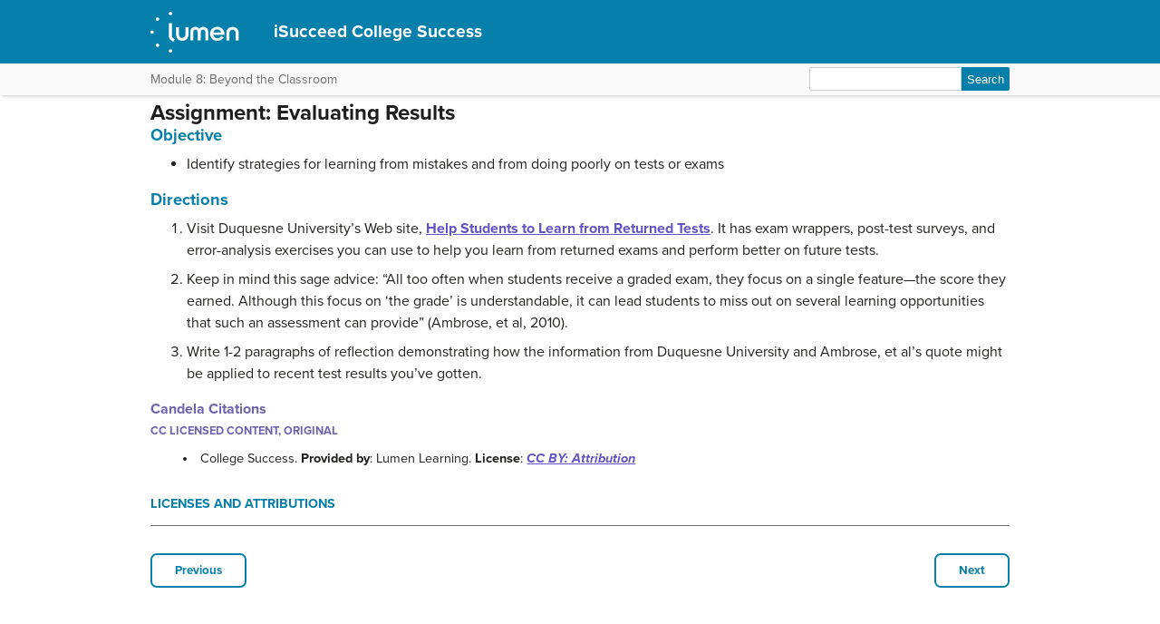

--- FILE ---
content_type: text/css
request_url: https://courses.lumenlearning.com/isucceed-wm-collegesuccess/wp-content/themes/pressbooks-book/dist/styles/structure.css?id=73555eac1f448b204588
body_size: 15188
content:
abbr,address,article,aside,audio,b,blockquote,body,canvas,caption,cite,code,dd,del,details,dfn,div,dl,dt,em,fieldset,figcaption,figure,footer,form,h1,h2,h3,h4,h5,h6,header,hgroup,html,i,iframe,img,ins,kbd,label,legend,li,mark,menu,nav,object,ol,p,pre,q,samp,section,small,span,strong,sub,summary,sup,table,tbody,td,tfoot,th,thead,time,tr,ul,var,video{padding:0;margin:0;font-size:100%;vertical-align:baseline;background:transparent;border:0;outline:0}html{height:100%}body{display:-webkit-box;display:-ms-flexbox;display:flex;-webkit-box-orient:vertical;-webkit-box-direction:normal;-ms-flex-direction:column;flex-direction:column;min-height:100%;margin:0;font-size:1em;line-height:1.8;color:#1f1f1d;text-align:left;background:url("../images/bg.png") repeat 0 0 #f9f9f9}nav,section{display:block}a{color:#870d0d}a:hover{text-decoration:none}dl,ol,p,ul{margin-bottom:15px}ul{list-style:outside none}ol ol,ul ul{margin-left:15px}blockquote{padding:1px 5px 5px 50px;margin-bottom:20px;background:url("../images/blockquote-open.png") no-repeat 10px 10px #f4f4f3}blockquote p{padding:20px 20px 0 10px;margin:15px;font-size:.95em}.wrapper{-webkit-box-flex:1;-ms-flex:1;flex:1;height:auto;margin:0 auto}#wrap{position:relative;z-index:20;width:940px;margin:0 auto 60px}.footer,.push{min-height:5em;clear:both}#header{margin:0 auto 40px}#content{position:relative;z-index:10;width:520px;min-height:420px;padding:30px 60px;margin:0 auto 60px;background-color:#fff;-webkit-box-shadow:2px 2px 2px #ddd;box-shadow:2px 2px 2px #ddd}#content ul{list-style:disc}#content .wp-caption,#content .wp-nocaption,#content img{height:auto;max-width:100%}.single #content{min-height:350px;margin-bottom:0}.buttons{width:347px;height:40px;margin:40px auto 20px;overflow:hidden}.buttons li{display:inline}.button-red{float:left;padding:5px 10px;margin-right:15px;font:.75em Oswald,Arial,Helvetica,sans-serif;color:#fff;text-decoration:none;text-shadow:0 1px 0 #000;text-transform:uppercase;cursor:pointer;background-color:#820808;background-image:-webkit-gradient(linear,left top,left bottom,from(#a62c2c),to(#820808));background-image:linear-gradient(180deg,#a62c2c 0,#820808);background-repeat:repeat-x;border:1px solid #4d0a0a;border-radius:6px;-webkit-box-shadow:0 1px 0 0 #c77a7a inset;box-shadow:inset 0 1px 0 0 #c77a7a}.button-red:hover{background-color:#5c0102;background-image:-webkit-gradient(linear,left top,left bottom,from(#801e1e),to(#5c0102));background-image:linear-gradient(180deg,#801e1e 0,#5c0102)}.button-red:active{background-color:#a62c2c;background-image:-webkit-gradient(linear,left top,left bottom,from(#820808),to(#a62c2c));background-image:linear-gradient(180deg,#820808 0,#a62c2c)}.screen-reader-text{position:absolute;width:1px;height:1px;padding:0;margin:-1px;overflow:hidden;clip:rect(0,0,0,0);border:0}.search-results{margin:0}.search-results h2{font-weight:700}.search-results .more-tag{color:#870d0d}.nav-container{margin-bottom:40px}.nav-container nav{position:relative;z-index:100;width:100%;min-height:50px;-webkit-font-smoothing:antialiased;background:rgba(0,0,0,.8);-webkit-box-shadow:2px 2px 2px #aeaeae;box-shadow:2px 2px 2px #aeaeae}.sub-nav-left,.sub-nav-right{position:absolute;top:0}.sub-nav-left{left:0;height:50px;overflow:hidden}.sub-nav-right{right:0;width:130px}.pressbooks-logo{float:left;padding:2px 10px 1px 30px;margin:0;font:1em Oswald,Arial,Helvetica,sans-serif;line-height:2.6em;text-transform:uppercase}.pressbooks-logo a{color:#fff;text-decoration:none}h1.book-title{width:520px;padding:10px 60px 0;margin:0 auto;font-size:1.2em;line-height:1.6em;text-align:center}h1.book-title a{color:#fff;text-decoration:none;text-transform:none}.sub-nav{position:relative;z-index:1;min-height:25px;padding:10px 0 5px;margin:-5px 0 0;background:#fdfffa;-webkit-box-shadow:2px 2px 2px #ddd;box-shadow:2px 2px 2px #ddd}.author-wrap{width:520px;padding:0 60px;margin:0 auto;text-align:center}.author-wrap h3{display:inline;font-size:.75em;font-weight:400;letter-spacing:0}.searchform{float:right;margin-right:30px}.buy{display:block;float:right;width:46px;margin:10px 10px 0 0}.buy a{float:right;margin-right:0}#sidebar{position:absolute;top:20px;right:0;width:74px;padding:0 0 0 4px;margin:10px 74px 0 0;line-height:1.1em;text-align:center}#sidebar a{font:.6em/1em Lucida Grande,Lucida Sans Unicode,Lucida Sans,Verdana,Tahoma,sans-serif;color:#4a4a4a;text-decoration:none}#booknav{position:relative;margin:-5px 0 0;background:#fff;border-radius:0 6px 6px 0;-webkit-box-shadow:2px 2px 2px #ddd;box-shadow:2px 2px 2px #ddd}#booknav li{height:70px}#booknav li:first-child{padding-top:10px}#booknav li:last-child{padding-bottom:10px}#booknav li.active,#booknav li:hover{background:#eee}#booknav li a{display:block;height:20px;padding-top:40px}.about-btn a,.admin-btn a,.home-btn a,.read-btn a,.toc-btn a{background-image:url("../images/sprite.png");background-repeat:no-repeat}.admin-btn a{background-position:30px -187px}.home-btn a{background-position:-20px -187px}.toc-btn a{background-position:-121px -187px}.read-btn a{background-position:-178px -187px}.about-btn a{background-position:-255px -187px}#about .about-btn,#tableofcontents .toc-btn,#toc{background:#eee}#toc{position:relative;z-index:50;display:none;width:180px;padding:10px 10px 10px 20px;margin-top:0;margin-left:-132px;border-radius:6px;-webkit-box-shadow:2px 2px 2px #ddd;box-shadow:2px 2px 2px #ddd}#toc .close{display:block;float:right;width:20px;height:20px;overflow:hidden;text-indent:100%;white-space:nowrap;background:url("../images/sprite.png") 0 -50px}#toc ul{margin-left:0;text-align:left}#toc h4{margin:5px 0 2px;font:.8em Lucida Grande,Lucida Sans Unicode,Lucida Sans,Verdana,Tahoma,sans-serif;font-style:normal;font-weight:700;text-align:left}#toc h4 a{font:inherit}#toc ul ul{padding-bottom:5px;border-bottom:1px dotted #999}#toc ul ul:last-of-type{padding-bottom:0;border-bottom:0}#toc .chapter,#toc h4{padding-left:10px;text-indent:-10px}#toc .dashicons{color:#aeaeae}#toc h4:hover .dashicons{color:#777}.edit-link{display:block;float:left;width:80px;margin:120px 0 0 -115px;font:700 13px Open Sans Condensed,Arial,Helvetica,sans-serif;text-align:center;text-transform:uppercase;border-top:1px solid #ccc;border-right:1px solid #eee;border-left:1px solid #ccc;-webkit-transform:rotate(-90deg);transform:rotate(-90deg)}.edit-link a{display:block;padding:5px 0;color:#c03;text-decoration:none;background-color:#fcfcfc}.edit-link a:hover{color:#fcfcfc;background-color:#c12328}.posts-navigation{position:fixed;top:58%;left:50%;width:700px;margin-left:-350px}.nav-previous{position:absolute;top:45%;left:0}.nav-previous a{display:block;width:42px;height:43px;overflow:hidden;text-indent:100%;white-space:nowrap;background:url("../images/sprite.png") 0 -573px no-repeat}.nav-previous a:hover{background-position:-56px -573px}.nav-next{position:absolute;top:45%;right:0}.nav-next a{display:block;width:42px;height:43px;overflow:hidden;text-indent:100%;white-space:nowrap;background:url("../images/sprite.png") 0 -506px no-repeat}.nav-next a:hover{background-position:-56px -506px}.share-wrap-single{width:620px;margin:2px auto 40px}.share-single{position:relative;width:auto;padding-top:5px;overflow:hidden;background:transparent;-webkit-box-shadow:none;box-shadow:none}.share-single li{float:left;padding:5px 5px 5px 0;margin:0 10px 0 0;line-height:1}.share-single .twitter{padding-top:3px;margin:3px 15px 0 0}.share-single .facebook{padding-top:3px;margin:3px 10px 0 0}.share-single .email a{display:block;width:30px;height:21px;margin:0;text-indent:-9999px;background:url("../images/sprite.png") -147px -96px no-repeat}.blank-page{display:none}.buy-book{margin-top:30px;font-size:.875em}.buy-page li{padding:5px 10px;margin:0 0 20px}.buy-page img{max-width:100%;padding:0;vertical-align:middle;background:transparent;border:0}.logo{display:inline-block;width:100px;margin-right:30px;text-align:right}#inline-toc h4{margin:25px 0 5px;font-family:Oswald,Arial,Helvetica,sans-serif;font-size:1.2em;font-style:normal;text-align:center}#inline-toc ul{margin-left:0}.denied-title{margin-bottom:15px;font-size:1.4em;color:#4d0a0a}.denied-text a{padding:5px;font-family:Oswald,Arial,Helvetica,sans-serif;font-size:.7em;color:#4a4a4a;text-decoration:none;background:#eee;border-radius:6px}.denied-text a:hover{background:#aaa}.footer{font:.75em/1.5em Open Sans Condensed,Arial,Helvetica,sans-serif;font-weight:700;color:#fff;background:#8d8d8d;background-image:url("../images/footer-shadow.png");background-repeat:repeat-x}.footer .inner{width:520px;padding:30px 60px;margin:auto}.footer .inner dl{margin:0 auto 40px;overflow:hidden;text-align:left}.footer .inner dd,.footer .inner dt{display:inline-block;width:48%;padding:0 10px}.footer .inner dt{text-align:right}.footer .inner dd{font-style:normal;font-weight:700}.cie-name{font-family:Oswald,Arial,Helvetica,sans-serif;font-weight:400;text-align:center}.cie-name a{color:#fff;text-decoration:none}.footer .license-attribution p{font-size:80%;text-align:center}.footer .license-attribution a{color:#fff;text-decoration:none}.footer .license-attribution img{background:none;border:0}#comments{width:520px;padding:30px 60px;margin:0 auto}h3#reply-title{margin-bottom:10px}h3#comments-title,h3#reply-title{font-size:1.1em;font-style:normal;font-weight:700;font-variant:normal}ol.commentlist{list-style:decimal}ol.commentlist li{padding:10px 15px;background:#eee;border:1px solid;border-color:#fff #ccc #ccc #dedede}ol.commentlist li.odd{background:#fff;border-left:1px solid #dedede}ol.commentlist li:before{display:none}.comment-author{font-size:.8em}img.avatar{float:left;width:auto;margin:0 10px 10px 0}cite.fn{display:block;font:1.2em Open Sans Condensed,Arial,Helvetica,sans-serif;font-style:normal}.comment-body{clear:both}.reply a{padding:2px 3px;font:.75em Oswald,Arial,Helvetica,sans-serif;color:#fff;text-decoration:none;text-shadow:0 1px 0 #000;cursor:pointer;background-color:#222;border:1px solid #000;border-radius:6px}.reply a:hover{background-color:#000;background-image:-webkit-gradient(linear,left top,left bottom,from(#2c2c2c),to(#000));background-image:linear-gradient(180deg,#2c2c2c 0,#000);background-repeat:repeat-x}.reply a:active{background-color:#434343;background-image:-webkit-gradient(linear,left top,left bottom,from(#222),to(#434343));background-image:linear-gradient(180deg,#222 0,#434343);background-repeat:repeat-x}.required{color:#870d0d}.comment-notes{font-size:.875em}.comment-form-author,.comment-form-comment,.comment-form-email,.comment-form-url{margin-bottom:30px;overflow:hidden}.comment-form-author{margin-top:40px}.comment-form-comment{margin-bottom:10px}#commentform label{float:left;width:115px;padding-right:5px;font:1em Oswald,Arial,Helvetica,sans-serif;text-align:right}#commentform input,#commentform textarea{float:right;width:350px;border-radius:6px}#commentform input{height:30px;font-size:.875em}#respond .form-allowed-tags{width:350px;margin:10px 0 0 170px;font-size:.7em;line-height:1.2em;color:#bbb}.form-submit{margin:10px 0 0 170px}.form-submit input#submit{float:none;width:72px;padding-bottom:2px;font:.75em Oswald,Arial,Helvetica,sans-serif;color:#fff;text-shadow:0 1px 0 #000;cursor:pointer;background-color:#820808;background-image:-webkit-gradient(linear,left top,left bottom,from(#a62c2c),to(#820808));background-image:linear-gradient(180deg,#a62c2c 0,#820808);background-repeat:repeat-x;border:1px solid #4d0a0a;-webkit-box-shadow:0 1px 0 0 #c77a7a inset;box-shadow:inset 0 1px 0 0 #c77a7a}.form-submit input#submit:hover{background-color:#5c0102;background-image:-webkit-gradient(linear,left top,left bottom,from(#801e1e),to(#5c0102));background-image:linear-gradient(180deg,#801e1e 0,#5c0102)}.form-submit input#submit:active{background-color:#a62c2c;background-image:-webkit-gradient(linear,left top,left bottom,from(#820808),to(#a62c2c));background-image:linear-gradient(180deg,#820808 0,#a62c2c)}pre{-webkit-text-size-adjust:140%}code{-webkit-text-size-adjust:160%}#access,.entry-meta,.entry-utility,.navigation,.widget-area{-webkit-text-size-adjust:120%}#site-description{-webkit-text-size-adjust:none}@media screen and (max-width:1024px){#content{font-size:1.1em}nav.sticky.mobile{position:static}#toc{margin-top:-10px;margin-left:-130px;background:#e0e0e0}}@media screen and (max-width:768px){.h1.book-title{width:auto}.pressbooks-logo{padding:15px 0 0 20px}.pressbooks-logo a{display:block;width:40px;text-indent:-9999em;background:url("../images/sprite.png") -200px -50px no-repeat}#comments,#content,#wrap,.footer .inner{width:auto}#wrap{padding-top:50px}#content{margin:0 10px 60px;border-top:1px solid #f5f5f5}#sidebar{top:0;right:12px;width:auto;padding:0;margin:0}#booknav{float:right;margin-top:0;background-color:transparent}#booknav li:first-child{padding-top:0}#booknav li{float:left;width:70px;height:40px;padding-bottom:10px;margin-top:0;background:#fff;border-right:1px solid #e1e1e1;border-radius:6px 6px 0 0}#booknav li a{text-indent:-9999em}.admin-btn a{background-position:28px -184px}.home-btn a{background-position:-24px -184px}.toc-btn a{background-position:-124px -182px}#toc{position:relative;z-index:100;margin-top:47px;margin-left:0}#toc .close{width:100%;background-position:160px -50px}#toc h4{margin:25px 0 2px}.posts-navigation{left:0;width:100%;margin-left:0}}@media screen and (max-width:480px){.author-wrap,.searchform,h1.book-title{width:auto}.searchform{float:none;text-align:center}#content{padding:20px 10px 10px}.posts-navigation{top:auto;bottom:0;left:0;width:100%;max-width:100vw;height:43px;padding:2px 0;margin-left:0;overflow:hidden;background-color:hsla(0,0%,98%,.8);-webkit-box-shadow:-1px -1px 1px #ccc;box-shadow:-1px -1px 1px #ccc}.nav-previous{top:2px;left:3px}.nav-next{top:2px;right:3px}#toc{position:absolute;right:0}.entry-title{width:auto}.share-wrap-single{width:100%;margin-right:0;margin-left:0;padding:0 1em}#commentform input,#commentform textarea{float:none;width:100%}#commentform label{float:none;width:auto;text-align:left}.comment-form-author,.comment-form-comment,.comment-form-email,.comment-form-url{overflow:visible}#respond .form-allowed-tags{width:auto;margin:0 auto}.form-submit{margin:10px auto 0}.footer .inner{padding:30px 10px}.footer .inner dt{padding-left:0}.footer .inner dd{padding-right:0}}@media screen and (max-device-width:320px){#wrap{padding-top:40px}#booknav li{width:40px;height:30px;margin:0 0 20px;text-align:center}.admin-btn a{background-position:12px -187px}.home-btn a{background-position:-38px -187px}.toc-btn a{background-position:-139px -186px}#toc .close{width:100%;background-position:160px -50px}#toc h4{margin:25px 0 2px}.entry-title{width:auto}#commentform input,#commentform textarea{width:90%}#comments{padding:30px 10px}}@media print{body{background:none}a{color:#1f1f1d}#wrap{position:relative;display:block;float:none;margin:0 auto;clear:both}#header{padding-bottom:18pt;border-bottom:2pt solid #000}.entry-content{font-size:14pt;line-height:1.6em}.entry-title{font-size:21pt}#branding img,#comments,#respond,#searchform,.comment-edit-link,.edit-link,.nav,.navigation,.page-link,.share-wrap-single,.sidebar,.widget-area{display:none}#container,#header,.footer{width:100%;margin:0}.footer,nav{color:#1f1f1d;background:#fff}#content{width:100%;padding:10px;margin:24pt 0 0}.wp-caption p{font-size:11pt}.home .sticky{border:0}.wrapper{height:auto;min-height:100px;margin:0 auto}}

--- FILE ---
content_type: text/css
request_url: https://courses.lumenlearning.com/isucceed-wm-collegesuccess/wp-content/themes/bombadil/assets/styles/bombadil.css?ver=1763483445
body_size: 46276
content:
@import url("https://fonts.googleapis.com/css2?family=Courier+Prime:wght@400;700&display=swap");
.u-sr-only, s::before, s::after, #content .fin-table tr[class^="highlight"] > :first-child::before, #content .fin-table tr[class^="highlight"] > :last-child::after, #content .fin-table tr[class*=" highlight"] > :first-child::before, #content .fin-table tr[class*=" highlight"] > :last-child::after, .chapter .fin-table tr[class^="highlight"] > :first-child::before, .chapter .fin-table tr[class^="highlight"] > :last-child::after, .chapter .fin-table tr[class*=" highlight"] > :first-child::before, .chapter .fin-table tr[class*=" highlight"] > :last-child::after, #content .fin-table th[class^="highlight"]::before, #content .fin-table th[class^="highlight"]::after, #content .fin-table th[class*=" highlight"]::before, #content .fin-table th[class*=" highlight"]::after, #content .fin-table td[class^="highlight"]::before, #content .fin-table td[class^="highlight"]::after, #content .fin-table td[class*=" highlight"]::before, #content .fin-table td[class*=" highlight"]::after, .chapter .fin-table th[class^="highlight"]::before, .chapter .fin-table th[class^="highlight"]::after, .chapter .fin-table th[class*=" highlight"]::before, .chapter .fin-table th[class*=" highlight"]::after, .chapter .fin-table td[class^="highlight"]::before, .chapter .fin-table td[class^="highlight"]::after, .chapter .fin-table td[class*=" highlight"]::before, .chapter .fin-table td[class*=" highlight"]::after {
  border: 0 !important;
  clip: rect(0 0 0 0) !important;
  height: 1px !important;
  overflow: hidden !important;
  margin: -1px !important;
  padding: 0 !important;
  position: absolute !important;
  width: 1px !important;
}
s::before {
  content: " [start of stricken text] ";
}
s::after {
  content: " [end of stricken text] ";
}
* {
  -webkit-font-smoothing: subpixel-antialiased;
}
a {
  color: initial;
}
body {
  background-color: #fff;
  background-image: none;
  font-family: "proxima-nova", sans-serif;
  font-size: 1em;
  line-height: 1.5em;
}
h1, h2, h3, h4, h5, h6 {
  font-family: "proxima-nova", sans-serif;
  text-align: left;
  text-transform: none;
}
h1 {
  font-size: 1.5em;
  text-transform: capitalize;
  color: #1d1d1d;
}
h2 {
  color: #077fab;
  font-size: 1.15em;
  font-weight: 600;
}
h3 {
  color: #6c64ad;
  font-weight: 600;
}
h4 {
  color: #6c64ad;
  font-size: 0.9em;
  font-weight: 600;
}
h5 {
  color: #6c64ad;
  font-size: 0.7em;
}
h6 {
  color: #6c64ad;
  font-size: 0.6em;
  font-style: italic;
}
p + p {
  text-indent: 0;
}
p {
  font-family: "proxima-nova", sans-serif;
  font-size: 1rem;
  font-weight: normal;
  line-height: 1.6;
  margin-bottom: 2rem;
  text-rendering: optimizeLegibility;
}
dl dt {
  font-family: "proxima-nova", sans-serif;
  float: none;
  margin-right: 0;
  margin-bottom: 0.3rem;
  font-weight: bold;
}
dl dd {
  font-style: normal;
  margin-bottom: 0.3rem;
  margin-left: 2em;
}
figure {
  margin-bottom: 30px;
}
figure img {
  width: 100%;
}
sub {
  font-size: smaller;
  vertical-align: sub;
}
sup {
  font-size: smaller;
  vertical-align: super;
}
textarea {
  border-color: #ccc;
  box-shadow: inset 0 1px 2px rgba(0, 0, 0, 0.1);
  font-size: 100%;
  height: auto;
  padding: 0.5rem;
  width: 100%;
}
iframe {
  margin-top: 12px;
  max-width: 100%;
  overflow: hidden;
}
iframe[src^="https://plugin.3playmedia.com/"] {
  display: block;
  max-height: 520px;
  margin-left: auto;
  margin-right: auto;
  width: 100%;
  max-width: 800px;
}
.u-clearfix::before, .u-clearfix::after {
  content: " ";
  display: table;
}
.u-clearfix::after {
  clear: both;
}
.wrapper, #wrap {
  max-width: 1004px;
  width: 100%;
}
#wrap {
  margin: 0;
}
#content {
  box-shadow: none;
  font-family: "proxima-nova", sans-serif;
  font-size: 1em;
  margin: 0.25em auto;
  padding: 0.25em 1.75em 1.75em;
  width: auto;
}
#content ul, #content ol {
  font-family: "proxima-nova", sans-serif;
  font-size: 1rem;
  list-style-position: outside;
  margin-left: 2.5em;
  margin-top: 0.5em;
}
#content ol {
  list-style-type: decimal;
}
#content ul {
  list-style-type: initial;
}
#content ol li, #content ul li {
  margin-bottom: 0.5em;
  margin-left: 0;
}
#content table {
  background-color: #fff;
  border: 1px solid #ddd;
  display: table;
  margin: 1em auto;
  text-align: left;
  width: 100%;
}
#content table thead th, #content table thead tr, #content table thead td, #content table tbody th, #content table tbody tr, #content table tbody td, #content table tfoot th, #content table tfoot tr, #content table tfoot td {
  font-family: "proxima-nova", sans-serif;
  font-size: 1em;
  line-height: 18px;
  padding: 9px 12px;
}
#content table thead p, #content table tbody p, #content table tfoot p {
  font-size: 1em;
}
#content table thead th, #content table thead td, #content table tfoot th, #content table tfoot td {
  background-color: #f1f1f1;
}
#content table tbody tr:nth-child(even) {
  background-color: #f9f9f9;
}
#content table tbody tr:nth-child(odd) {
  background-color: #fff;
}
#content table tfoot td {
  color: #888;
  font-size: 12px;
  font-style: italic;
  font-weight: bold;
}
#content table.account-table {
  border: none;
  width: auto;
}
#content table.account-table thead {
  background-color: #fff;
  border-bottom: 1px solid #1d1d1d;
}
#content table.account-table thead th, #content table.account-table thead td {
  background-color: #fff;
  padding: 4px 12px;
  text-align: center;
}
#content table.account-table tbody tr:nth-child(even) {
  background-color: #fff;
}
#content table.account-table tbody tr:nth-child(odd) {
  background-color: #fff;
}
#content table.account-table tbody td {
  padding: 4px 12px;
  text-align: left;
}
#content table.account-table th.single-rule, #content table.account-table td.single-rule {
  border-bottom: 1px solid #1d1d1d;
}
#content table.account-table th.double-rule, #content table.account-table td.double-rule {
  border-bottom: 4px double #1d1d1d;
}
#content .entry-content a, #content .licensing a {
  color: #6053c6;
  font-weight: 600;
  text-decoration: underline;
}
#content .entry-content a:hover, #content .entry-content a:focus, #content .licensing a:hover, #content .licensing a:focus {
  color: #086a8e;
  font-weight: 600;
}
#content .search-results a.more-tag {
  color: #6c64ad;
  font-weight: 600;
  text-decoration: underline;
}
#content .search-results a.more-tag:hover {
  color: #077fab;
  font-weight: 600;
}
#content .wp-caption {
  background-color: transparent;
  font-family: "proxima-nova", sans-serif;
}
#content .wp-caption p {
  margin-bottom: 5px;
}
#content .wp-caption p.wp-caption-text {
  background-color: #eee;
  padding: 10px;
  text-align: justify;
  text-indent: 0;
}
#content .wp-caption.aligncenter, #content .wp-caption.alignleft, #content .wp-caption.alignright, #content .wp-caption.alignnone {
  padding-top: 0px;
  padding-bottom: 5px;
  padding-left: 0px;
  padding-right: 0px;
}
#content .wp-caption.aligncenter img, #content .wp-caption.alignleft img, #content .wp-caption.alignright img, #content .wp-caption.alignnone img {
  width: 100%;
}
#content .wp-caption.aligncenter + p, #content .wp-caption.alignleft + p, #content .wp-caption.alignright + p, #content .wp-caption.alignnone + p, #content .wp-nocaption.aligncenter + p, #content .wp-nocaption.alignleft + p, #content .wp-nocaption.alignright + p, #content .wp-nocaption.alignnone + p {
  text-indent: 0;
}
#content .alignleft {
  float: left;
  margin-right: 1em;
}
#content .alignright {
  float: right;
  margin-left: 1em;
}
#content .aligncenter {
  display: block;
  margin-bottom: 1em;
  margin-left: auto;
  margin-right: auto;
}
div.textbox, div.textbox.learning-objectives, div.textbox.key-takeaways, div.textbox.exercises, div.textbox.examples, div.textbox.bcc-warning, div.textbox.tryit, div.learning-objectives, div.key-takeaways, div.exercises, div.examples, div.bcc-warning, div.tryit, div.bcc-box, div.bcc-box.learning-objectives, div.bcc-box.key-takeaways, div.bcc-box.exercises, div.bcc-box.examples, div.bcc-box.bcc-warning, div.bcc-box.tryit {
  border: 1px solid #000;
  margin: 10px 0 30px;
  padding: 10px;
}
div.textbox h3, div.textbox.learning-objectives h3, div.textbox.key-takeaways h3, div.textbox.exercises h3, div.textbox.examples h3, div.textbox.bcc-warning h3, div.textbox.tryit h3, div.learning-objectives h3, div.key-takeaways h3, div.exercises h3, div.examples h3, div.bcc-warning h3, div.tryit h3, div.bcc-box h3, div.bcc-box.learning-objectives h3, div.bcc-box.key-takeaways h3, div.bcc-box.exercises h3, div.bcc-box.examples h3, div.bcc-box.bcc-warning h3, div.bcc-box.tryit h3 {
  border-top-right-radius: 0.23em;
  border-top-left-radius: 0.23em;
  font-size: 1.2em;
  margin: 0em 0px 1em;
  padding: 1em 0;
  text-transform: uppercase;
}
div.textbox h2, div.textbox.learning-objectives h2, div.textbox.key-takeaways h2, div.textbox.exercises h2, div.textbox.examples h2, div.textbox.bcc-warning h2, div.textbox.tryit h2, div.learning-objectives h2, div.key-takeaways h2, div.exercises h2, div.examples h2, div.bcc-warning h2, div.tryit h2, div.textbox h3, div.textbox.learning-objectives h3, div.textbox.key-takeaways h3, div.textbox.exercises h3, div.textbox.examples h3, div.textbox.bcc-warning h3, div.textbox.tryit h3, div.learning-objectives h3, div.key-takeaways h3, div.exercises h3, div.examples h3, div.bcc-warning h3, div.tryit h3, div.textbox h4, div.textbox.learning-objectives h4, div.textbox.key-takeaways h4, div.textbox.exercises h4, div.textbox.examples h4, div.textbox.bcc-warning h4, div.textbox.tryit h4, div.learning-objectives h4, div.key-takeaways h4, div.exercises h4, div.examples h4, div.bcc-warning h4, div.tryit h4, div.textbox h5, div.textbox.learning-objectives h5, div.textbox.key-takeaways h5, div.textbox.exercises h5, div.textbox.examples h5, div.textbox.bcc-warning h5, div.textbox.tryit h5, div.learning-objectives h5, div.key-takeaways h5, div.exercises h5, div.examples h5, div.bcc-warning h5, div.tryit h5, div.textbox h6, div.textbox.learning-objectives h6, div.textbox.key-takeaways h6, div.textbox.exercises h6, div.textbox.examples h6, div.textbox.bcc-warning h6, div.textbox.tryit h6, div.learning-objectives h6, div.key-takeaways h6, div.exercises h6, div.examples h6, div.bcc-warning h6, div.tryit h6, div.bcc-box h2, div.bcc-box.learning-objectives h2, div.bcc-box.key-takeaways h2, div.bcc-box.exercises h2, div.bcc-box.examples h2, div.bcc-box.bcc-warning h2, div.bcc-box.tryit h2, div.bcc-box h3, div.bcc-box.learning-objectives h3, div.bcc-box.key-takeaways h3, div.bcc-box.exercises h3, div.bcc-box.examples h3, div.bcc-box.bcc-warning h3, div.bcc-box.tryit h3, div.bcc-box h4, div.bcc-box.learning-objectives h4, div.bcc-box.key-takeaways h4, div.bcc-box.exercises h4, div.bcc-box.examples h4, div.bcc-box.bcc-warning h4, div.bcc-box.tryit h4, div.bcc-box h5, div.bcc-box.learning-objectives h5, div.bcc-box.key-takeaways h5, div.bcc-box.exercises h5, div.bcc-box.examples h5, div.bcc-box.bcc-warning h5, div.bcc-box.tryit h5, div.bcc-box h6, div.bcc-box.learning-objectives h6, div.bcc-box.key-takeaways h6, div.bcc-box.exercises h6, div.bcc-box.examples h6, div.bcc-box.bcc-warning h6, div.bcc-box.tryit h6 {
  color: #373d3f;
}
div.textbox ul, div.textbox.learning-objectives ul, div.textbox.key-takeaways ul, div.textbox.exercises ul, div.textbox.examples ul, div.textbox.bcc-warning ul, div.textbox.tryit ul, div.learning-objectives ul, div.key-takeaways ul, div.exercises ul, div.examples ul, div.bcc-warning ul, div.tryit ul, div.textbox ol, div.textbox.learning-objectives ol, div.textbox.key-takeaways ol, div.textbox.exercises ol, div.textbox.examples ol, div.textbox.bcc-warning ol, div.textbox.tryit ol, div.learning-objectives ol, div.key-takeaways ol, div.exercises ol, div.examples ol, div.bcc-warning ol, div.tryit ol, div.bcc-box ul, div.bcc-box.learning-objectives ul, div.bcc-box.key-takeaways ul, div.bcc-box.exercises ul, div.bcc-box.examples ul, div.bcc-box.bcc-warning ul, div.bcc-box.tryit ul, div.bcc-box ol, div.bcc-box.learning-objectives ol, div.bcc-box.key-takeaways ol, div.bcc-box.exercises ol, div.bcc-box.examples ol, div.bcc-box.bcc-warning ol, div.bcc-box.tryit ol {
  line-height: 1.6;
  margin: 1em 1.5em !important;
}
div.textbox .show-answer, div.textbox.learning-objectives .show-answer, div.textbox.key-takeaways .show-answer, div.textbox.exercises .show-answer, div.textbox.examples .show-answer, div.textbox.bcc-warning .show-answer, div.textbox.tryit .show-answer, div.learning-objectives .show-answer, div.key-takeaways .show-answer, div.exercises .show-answer, div.examples .show-answer, div.bcc-warning .show-answer, div.tryit .show-answer, div.bcc-box .show-answer, div.bcc-box.learning-objectives .show-answer, div.bcc-box.key-takeaways .show-answer, div.bcc-box.exercises .show-answer, div.bcc-box.examples .show-answer, div.bcc-box.bcc-warning .show-answer, div.bcc-box.tryit .show-answer {
  color: #6053c6;
}
div.textbox .show-answer:hover, div.textbox.learning-objectives .show-answer:hover, div.textbox.key-takeaways .show-answer:hover, div.textbox.exercises .show-answer:hover, div.textbox.examples .show-answer:hover, div.textbox.bcc-warning .show-answer:hover, div.textbox.tryit .show-answer:hover, div.learning-objectives .show-answer:hover, div.key-takeaways .show-answer:hover, div.exercises .show-answer:hover, div.examples .show-answer:hover, div.bcc-warning .show-answer:hover, div.tryit .show-answer:hover, div.bcc-box .show-answer:hover, div.bcc-box.learning-objectives .show-answer:hover, div.bcc-box.key-takeaways .show-answer:hover, div.bcc-box.exercises .show-answer:hover, div.bcc-box.examples .show-answer:hover, div.bcc-box.bcc-warning .show-answer:hover, div.bcc-box.tryit .show-answer:hover {
  color: #086a8e;
}
div.bcc-box h3, div.bcc-box.learning-objectives h3, div.bcc-box.key-takeaways h3, div.bcc-box.exercises h3, div.bcc-box.examples h3, div.bcc-box.bcc-warning h3, div.bcc-box.tryit h3 {
  margin: 0em -1.6em 1.35em -1.6em;
}
div.learning-objectives, div.learning-objectives.key-takeaways, div.learning-objectives.exercises, div.learning-objectives.examples, div.learning-objectives.bcc-warning, div.learning-objectives.tryit, div.key-takeaways, div.key-takeaways.learning-objectives, div.key-takeaways.exercises, div.key-takeaways.examples, div.key-takeaways.bcc-warning, div.key-takeaways.tryit, div.exercises, div.exercises.learning-objectives, div.exercises.key-takeaways, div.exercises.examples, div.exercises.bcc-warning, div.exercises.tryit, div.examples, div.examples.learning-objectives, div.examples.key-takeaways, div.examples.exercises, div.examples.bcc-warning, div.examples.tryit, div.bcc-warning, div.bcc-warning.learning-objectives, div.bcc-warning.key-takeaways, div.bcc-warning.exercises, div.bcc-warning.examples, div.bcc-warning.tryit, div.tryit, div.tryit.learning-objectives, div.tryit.key-takeaways, div.tryit.exercises, div.tryit.examples, div.tryit.bcc-warning {
  padding: 0em 2em 1em;
}
div.learning-objectives, div.learning-objectives.key-takeaways, div.learning-objectives.exercises, div.learning-objectives.examples, div.learning-objectives.bcc-warning, div.learning-objectives.tryit {
  background-color: #eee;
}
div.learning-objectives h3, div.learning-objectives.key-takeaways h3, div.learning-objectives.exercises h3, div.learning-objectives.examples h3, div.learning-objectives.bcc-warning h3, div.learning-objectives.tryit h3 {
  background-color: #ddd;
  color: #1d1d1d;
  margin: 0em -1.6em 1.35em -1.6em;
}
div.key-takeaways, div.key-takeaways.learning-objectives, div.key-takeaways.exercises, div.key-takeaways.examples, div.key-takeaways.bcc-warning, div.key-takeaways.tryit {
  background-color: #eaf5ea;
}
div.key-takeaways h3, div.key-takeaways.learning-objectives h3, div.key-takeaways.exercises h3, div.key-takeaways.examples h3, div.key-takeaways.bcc-warning h3, div.key-takeaways.tryit h3 {
  background-color: #d2dcd2;
  color: #1d1d1d;
  margin: 0em -1.6em 1.35em -1.6em;
}
div.exercises, div.exercises.learning-objectives, div.exercises.key-takeaways, div.exercises.examples, div.exercises.bcc-warning, div.exercises.tryit {
  background-color: #e3eff6;
}
div.exercises h3, div.exercises.learning-objectives h3, div.exercises.key-takeaways h3, div.exercises.examples h3, div.exercises.bcc-warning h3, div.exercises.tryit h3 {
  background-color: #ccd7dd;
  color: #1d1d1d;
  margin: 0em -1.6em 1.35em -1.6em;
}
div.examples, div.examples.learning-objectives, div.examples.key-takeaways, div.examples.exercises, div.examples.bcc-warning, div.examples.tryit, div.bcc-warning, div.bcc-warning.learning-objectives, div.bcc-warning.key-takeaways, div.bcc-warning.exercises, div.bcc-warning.examples, div.bcc-warning.tryit {
  background-color: #f3e1e3;
}
div.examples h3, div.examples.learning-objectives h3, div.examples.key-takeaways h3, div.examples.exercises h3, div.examples.bcc-warning h3, div.examples.tryit h3, div.bcc-warning h3, div.bcc-warning.learning-objectives h3, div.bcc-warning.key-takeaways h3, div.bcc-warning.exercises h3, div.bcc-warning.examples h3, div.bcc-warning.tryit h3 {
  background-color: #dacacc;
  color: #1d1d1d;
  margin: 0em -1.6em 1.35em -1.6em;
  text-align: center;
}
div.bcc-warning, div.bcc-warning.learning-objectives, div.bcc-warning.key-takeaways, div.bcc-warning.exercises, div.bcc-warning.examples, div.bcc-warning.tryit, div.tryit, div.tryit.learning-objectives, div.tryit.key-takeaways, div.tryit.exercises, div.tryit.examples, div.tryit.bcc-warning {
  border-radius: 0.35em;
  float: none;
  margin-bottom: 1.35em;
}
div.tryit, div.tryit.learning-objectives, div.tryit.key-takeaways, div.tryit.exercises, div.tryit.examples, div.tryit.bcc-warning {
  background-color: #f7eefc;
}
div.tryit h3, div.tryit.learning-objectives h3, div.tryit.key-takeaways h3, div.tryit.exercises h3, div.tryit.examples h3, div.tryit.bcc-warning h3 {
  background-color: #ded6e2;
  color: #1d1d1d;
  margin: 0em -1.6em 1.35em -1.6em;
  text-align: center;
}
blockquote {
  font-family: "proxima-nova", sans-serif;
  margin: 1.5em 0;
  padding: 2em 2em 2.5em 4em;
}
blockquote p {
  color: #6f6f6f;
  font-size: 1.15em;
  line-height: 1.6;
}
.textbox div[data-type="glossary"], div.learning-objectives div[data-type="glossary"], div.learning-objectives div.learning-objectives[data-type="glossary"], div.learning-objectives div.key-takeaways[data-type="glossary"], div.learning-objectives div.exercises[data-type="glossary"], div.learning-objectives div.examples[data-type="glossary"], div.learning-objectives div.bcc-warning[data-type="glossary"], div.learning-objectives div.tryit[data-type="glossary"], div.key-takeaways div[data-type="glossary"], div.key-takeaways div.learning-objectives[data-type="glossary"], div.key-takeaways div.key-takeaways[data-type="glossary"], div.key-takeaways div.exercises[data-type="glossary"], div.key-takeaways div.examples[data-type="glossary"], div.key-takeaways div.bcc-warning[data-type="glossary"], div.key-takeaways div.tryit[data-type="glossary"], div.exercises div[data-type="glossary"], div.exercises div.learning-objectives[data-type="glossary"], div.exercises div.key-takeaways[data-type="glossary"], div.exercises div.exercises[data-type="glossary"], div.exercises div.examples[data-type="glossary"], div.exercises div.bcc-warning[data-type="glossary"], div.exercises div.tryit[data-type="glossary"], div.examples div[data-type="glossary"], div.examples div.learning-objectives[data-type="glossary"], div.examples div.key-takeaways[data-type="glossary"], div.examples div.exercises[data-type="glossary"], div.examples div.examples[data-type="glossary"], div.examples div.bcc-warning[data-type="glossary"], div.examples div.tryit[data-type="glossary"], div.bcc-warning div[data-type="glossary"], div.bcc-warning div.learning-objectives[data-type="glossary"], div.bcc-warning div.key-takeaways[data-type="glossary"], div.bcc-warning div.exercises[data-type="glossary"], div.bcc-warning div.examples[data-type="glossary"], div.bcc-warning div.bcc-warning[data-type="glossary"], div.bcc-warning div.tryit[data-type="glossary"], div.tryit div[data-type="glossary"], div.tryit div.learning-objectives[data-type="glossary"], div.tryit div.key-takeaways[data-type="glossary"], div.tryit div.exercises[data-type="glossary"], div.tryit div.examples[data-type="glossary"], div.tryit div.bcc-warning[data-type="glossary"], div.tryit div.tryit[data-type="glossary"], .textbox div.learning-objectives[data-type="glossary"], .textbox div.key-takeaways[data-type="glossary"], .textbox div.exercises[data-type="glossary"], .textbox div.examples[data-type="glossary"], .textbox div.bcc-warning[data-type="glossary"], .textbox div.tryit[data-type="glossary"], .textbox div[data-type="definition"], div.learning-objectives div[data-type="definition"], div.learning-objectives div.learning-objectives[data-type="definition"], div.learning-objectives div.key-takeaways[data-type="definition"], div.learning-objectives div.exercises[data-type="definition"], div.learning-objectives div.examples[data-type="definition"], div.learning-objectives div.bcc-warning[data-type="definition"], div.learning-objectives div.tryit[data-type="definition"], div.key-takeaways div[data-type="definition"], div.key-takeaways div.learning-objectives[data-type="definition"], div.key-takeaways div.key-takeaways[data-type="definition"], div.key-takeaways div.exercises[data-type="definition"], div.key-takeaways div.examples[data-type="definition"], div.key-takeaways div.bcc-warning[data-type="definition"], div.key-takeaways div.tryit[data-type="definition"], div.exercises div[data-type="definition"], div.exercises div.learning-objectives[data-type="definition"], div.exercises div.key-takeaways[data-type="definition"], div.exercises div.exercises[data-type="definition"], div.exercises div.examples[data-type="definition"], div.exercises div.bcc-warning[data-type="definition"], div.exercises div.tryit[data-type="definition"], div.examples div[data-type="definition"], div.examples div.learning-objectives[data-type="definition"], div.examples div.key-takeaways[data-type="definition"], div.examples div.exercises[data-type="definition"], div.examples div.examples[data-type="definition"], div.examples div.bcc-warning[data-type="definition"], div.examples div.tryit[data-type="definition"], div.bcc-warning div[data-type="definition"], div.bcc-warning div.learning-objectives[data-type="definition"], div.bcc-warning div.key-takeaways[data-type="definition"], div.bcc-warning div.exercises[data-type="definition"], div.bcc-warning div.examples[data-type="definition"], div.bcc-warning div.bcc-warning[data-type="definition"], div.bcc-warning div.tryit[data-type="definition"], div.tryit div[data-type="definition"], div.tryit div.learning-objectives[data-type="definition"], div.tryit div.key-takeaways[data-type="definition"], div.tryit div.exercises[data-type="definition"], div.tryit div.examples[data-type="definition"], div.tryit div.bcc-warning[data-type="definition"], div.tryit div.tryit[data-type="definition"], .textbox div.learning-objectives[data-type="definition"], .textbox div.key-takeaways[data-type="definition"], .textbox div.exercises[data-type="definition"], .textbox div.examples[data-type="definition"], .textbox div.bcc-warning[data-type="definition"], .textbox div.tryit[data-type="definition"] {
  font-size: 16px;
  font-family: "proxima-nova", sans-serif;
  hyphens: none;
  line-height: 1.6;
}
h2.entry-title.denied-title, div.entry-content.denied-text p, div.entry-content.denied-text.learning-objectives p, div.entry-content.denied-text.key-takeaways p, div.entry-content.denied-text.exercises p, div.entry-content.denied-text.examples p, div.entry-content.denied-text.bcc-warning p, div.entry-content.denied-text.tryit p {
  text-align: center;
}
h2.entry-title.denied-title a, div.entry-content.denied-text p a, div.entry-content.denied-text.learning-objectives p a, div.entry-content.denied-text.key-takeaways p a, div.entry-content.denied-text.exercises p a, div.entry-content.denied-text.examples p a, div.entry-content.denied-text.bcc-warning p a, div.entry-content.denied-text.tryit p a {
  white-space: nowrap;
}
@media screen and (max-width: 1260px) {
  .log-wrap a {
    display: inline;
  }
}
@media screen and (max-width: 1024px) {
  .author-wrap {
    padding: 0 28px;
    text-align: left;
    width: auto;
  }
  .searchform {
    margin-right: 10px;
  }
  .searchform div, .searchform div.learning-objectives, .searchform div.key-takeaways, .searchform div.exercises, .searchform div.examples, .searchform div.bcc-warning, .searchform div.tryit {
    float: right;
    text-align: left;
  }
}
@media screen and (max-width: 990px) {
  .second-block-wrap {
    margin: -3em 1em 0;
  }
}
@media screen and (max-width: 768px) {
  h1.book-title {
    width: auto;
  }
  #content {
    border-top: none;
  }
  .bombadil-logo a {
    background: none;
  }
  #wrap {
    padding-top: 0;
  }
}
@media screen and (max-width: 550px) {
  .bombadil-logo a {
    margin: 0 auto;
    width: 65px;
  }
  .bombadil-logo a img {
    height: 40px !important;
  }
  h1.book-title {
    font-size: 1.1em !important;
    line-height: 1.4;
    margin-top: 0.5em !important;
    margin-bottom: 0.5em !important;
    margin-left: 1.2em !important;
    margin-right: 0.75em !important;
    text-align: left !important;
  }
  .searchform {
    display: none;
  }
  .log-wrap {
    top: 4px;
  }
}
.skip-to-content {
  display: block;
}
.skip-to-content a {
  background-color: #077fab;
  border-right: 1px solid #fff;
  border-bottom: 1px solid #fff;
  border-bottom-right-radius: 6px;
  color: #fff;
  left: 0px;
  opacity: 0.3;
  overflow: hidden;
  padding: 8px;
  position: absolute;
  text-decoration: none;
  top: -60px;
  transition: 0.5s ease-out;
  z-index: 1000;
}
.skip-to-content a:focus {
  height: auto;
  opacity: 1;
  top: 0;
  transition: 0.2s ease-in;
  width: auto;
}
#content ul {
  font-family: "proxima-nova", sans-serif;
  list-style: disc;
}
#content ul ul {
  list-style: circle;
}
#content ul ul ul {
  list-style: square;
}
.page-break-after, .pdf-page-break-after {
  page-break-after: avoid !important;
}
.page-break-before, .pdf-page-break-before {
  page-break-before: avoid !important;
}
.page-break-inside, .pdf-page-break-inside {
  page-break-inside: auto;
}
.footer {
  background: none;
}
.footer .lumen-footer-logo {
  display: block;
  margin: 0 auto;
}
.post-edit-button {
  clear: both;
  min-height: 34px;
  padding-top: 15px;
  padding-bottom: 30px;
}
.post-edit-button .post-edit-link {
  font-size: 10pt;
  font-weight: 600;
  font-family: "proxima-nova", sans-serif;
  color: #26a69a;
  text-decoration: none;
  border: 2px solid #26a69a;
  border-radius: 7px;
  background-color: rgba(38, 166, 154, 0.1);
  padding: 9px 23px;
  text-align: center;
  text-decoration: none;
}
.search-pagination {
  display: block;
  margin-left: auto;
  margin-right: auto;
  padding-bottom: 30px;
  text-align: center;
}
.search-pagination span, .search-pagination a {
  color: #6c64ad;
  font-weight: 600;
}
.bottom-nav-buttons, .lti-bottom-nav-buttons {
  height: 38px;
  margin-bottom: 30px;
  padding: 30px 0 0 0;
  border-top: 1px solid #6d6d6d;
  text-align: center;
}
.bottom-nav-buttons .post-nav-button, .bottom-nav-buttons .lti-nav-button, .lti-bottom-nav-buttons .post-nav-button, .lti-bottom-nav-buttons .lti-nav-button {
  font-family: "proxima-nova", sans-serif;
  font-size: 10pt;
  font-weight: 600;
  color: #077fab;
  text-decoration: none;
  border: 2px solid #077fab;
  border-radius: 7px;
  padding: 5px 25px;
  text-align: center;
  cursor: pointer;
}
.bottom-nav-buttons #prev, .bottom-nav-buttons #lti-prev, .lti-bottom-nav-buttons #prev, .lti-bottom-nav-buttons #lti-prev {
  float: left;
}
.bottom-nav-buttons #next, .bottom-nav-buttons #lti-next, .lti-bottom-nav-buttons #next, .lti-bottom-nav-buttons #lti-next {
  float: right;
}
#content .post-citations.sidebar {
  background-color: #fff;
  float: none;
  font-size: 1em;
  font-style: normal;
  margin: 0;
  padding: 0;
  width: auto;
}
#content .license-attribution-dropdown {
  cursor: pointer;
  color: #077fab;
  font-size: 0.9em;
  font-weight: 600;
  text-transform: uppercase;
  text-align: left;
  margin-top: 1em;
  padding: 0;
}
#content .license-attribution-dropdown-subheading {
  color: #6c64ad;
  font-size: 0.8em;
  font-weight: 600;
  margin-bottom: 6px;
  text-transform: uppercase;
}
#content .citation-list {
  font-size: 0.9em;
  list-style: disc inside;
}
#content div.expanded, #content div.expanded.learning-objectives, #content div.expanded.key-takeaways, #content div.expanded.exercises, #content div.expanded.examples, #content div.expanded.bcc-warning, #content div.expanded.tryit, #content div.collapsed, #content div.collapsed.learning-objectives, #content div.collapsed.key-takeaways, #content div.collapsed.exercises, #content div.collapsed.examples, #content div.collapsed.bcc-warning, #content div.collapsed.tryit {
  line-height: 46px;
}
#content .citations-section {
  clear: both;
}
.show-answer {
  font-family: "proxima-nova", sans-serif;
  color: #077fab;
  font-weight: bold;
  text-decoration: underline;
}
.show-answer:hover {
  color: #000;
}
.wrapper .push {
  min-height: 0;
}
#content .fin-table, .chapter .fin-table {
  background-color: white;
  border: 0;
  border-collapse: collapse;
  box-sizing: border-box;
  font-variant-numeric: lining-nums tabular-nums;
  font-feature-settings: "kern", "lnum", "tnum";
  margin: 0 auto;
  text-align: left;
  width: max-content;
}
#content .fin-table *, .chapter .fin-table * {
  color: black;
  font-family: "Courier Prime", monospace;
  font-size: 1em;
  font-weight: 400;
  line-height: 1;
}
#content .fin-table caption, .chapter .fin-table caption {
  font-weight: 400;
  line-height: 1.2;
  margin-bottom: 0;
}
#content .fin-table thead tr, #content .fin-table thead th, #content .fin-table thead td, #content .fin-table tbody tr, #content .fin-table tbody th, #content .fin-table tbody td, #content .fin-table tfoot tr, #content .fin-table tfoot th, #content .fin-table tfoot td, .chapter .fin-table thead tr, .chapter .fin-table thead th, .chapter .fin-table thead td, .chapter .fin-table tbody tr, .chapter .fin-table tbody th, .chapter .fin-table tbody td, .chapter .fin-table tfoot tr, .chapter .fin-table tfoot th, .chapter .fin-table tfoot td {
  margin: 0;
}
#content .fin-table thead tr, #content .fin-table tbody tr, #content .fin-table tfoot tr, .chapter .fin-table thead tr, .chapter .fin-table tbody tr, .chapter .fin-table tfoot tr {
  padding: 0;
}
#content .fin-table thead tr:nth-child(odd), #content .fin-table thead tr:nth-child(even), #content .fin-table tbody tr:nth-child(odd), #content .fin-table tbody tr:nth-child(even), #content .fin-table tfoot tr:nth-child(odd), #content .fin-table tfoot tr:nth-child(even), .chapter .fin-table thead tr:nth-child(odd), .chapter .fin-table thead tr:nth-child(even), .chapter .fin-table tbody tr:nth-child(odd), .chapter .fin-table tbody tr:nth-child(even), .chapter .fin-table tfoot tr:nth-child(odd), .chapter .fin-table tfoot tr:nth-child(even) {
  background-color: transparent;
}
#content .fin-table thead td, #content .fin-table thead th, #content .fin-table tbody td, #content .fin-table tbody th, #content .fin-table tfoot td, #content .fin-table tfoot th, .chapter .fin-table thead td, .chapter .fin-table thead th, .chapter .fin-table tbody td, .chapter .fin-table tbody th, .chapter .fin-table tfoot td, .chapter .fin-table tfoot th {
  padding: 10px calc(8px + 1ch);
}
#content .fin-table thead th, #content .fin-table thead td, #content .fin-table tfoot th, #content .fin-table tfoot td, .chapter .fin-table thead th, .chapter .fin-table thead td, .chapter .fin-table tfoot th, .chapter .fin-table tfoot td {
  background-color: transparent;
}
#content .fin-table thead th, .chapter .fin-table thead th {
  font-weight: 700;
}
#content .fin-table tfoot th, #content .fin-table tfoot td, .chapter .fin-table tfoot th, .chapter .fin-table tfoot td {
  color: unset;
  font-style: normal;
  font-weight: 400;
}
#content .fin-table td.c, #content .fin-table th.c, .chapter .fin-table td.c, .chapter .fin-table th.c {
  text-align: center !important;
}
#content .fin-table td.r, #content .fin-table th.r, .chapter .fin-table td.r, .chapter .fin-table th.r {
  text-align: right !important;
}
#content .fin-table td.neg-num, .chapter .fin-table td.neg-num {
  padding-right: 8px !important;
}
#content .fin-table td.line-single, .chapter .fin-table td.line-single {
  border-top: 1px solid black !important;
}
#content .fin-table td.line-double, .chapter .fin-table td.line-double {
  border-bottom: 3px double black !important;
}
#content .fin-table.fw, .chapter .fin-table.fw {
  width: 100% !important;
}
#content .fin-table.align-left, .chapter .fin-table.align-left {
  margin: 0;
}
#content .fin-table.gridded caption, #content .fin-table.acctstatement caption, .chapter .fin-table.gridded caption, .chapter .fin-table.acctstatement caption {
  background-color: #dde3e9;
  border-bottom: 2px solid #c5cfd6;
  font-size: 1.2em;
  padding: 10px 8px;
  text-align: center;
  white-space: nowrap;
}
#content .fin-table.gridded thead th, #content .fin-table.gridded thead td, #content .fin-table.acctstatement thead th, #content .fin-table.acctstatement thead td, .chapter .fin-table.gridded thead th, .chapter .fin-table.gridded thead td, .chapter .fin-table.acctstatement thead th, .chapter .fin-table.acctstatement thead td {
  background-color: #dde3e9;
  text-align: center;
}
#content .fin-table.gridded thead tr:last-child th, #content .fin-table.gridded thead tr:last-child td, #content .fin-table.acctstatement thead tr:last-child th, #content .fin-table.acctstatement thead tr:last-child td, .chapter .fin-table.gridded thead tr:last-child th, .chapter .fin-table.gridded thead tr:last-child td, .chapter .fin-table.acctstatement thead tr:last-child th, .chapter .fin-table.acctstatement thead tr:last-child td {
  border-bottom: 2px solid #c5cfd6;
}
#content .fin-table.gridded tfoot th, #content .fin-table.acctstatement tfoot th, .chapter .fin-table.gridded tfoot th, .chapter .fin-table.acctstatement tfoot th {
  font-weight: 700;
}
#content .fin-table.gridded, .chapter .fin-table.gridded {
  border: 1px solid #c5cfd6;
}
#content .fin-table.gridded thead th, #content .fin-table.gridded thead td, #content .fin-table.gridded tbody th, #content .fin-table.gridded tbody td, #content .fin-table.gridded tfoot th, #content .fin-table.gridded tfoot td, .chapter .fin-table.gridded thead th, .chapter .fin-table.gridded thead td, .chapter .fin-table.gridded tbody th, .chapter .fin-table.gridded tbody td, .chapter .fin-table.gridded tfoot th, .chapter .fin-table.gridded tfoot td {
  border: 1px solid #dde3e9;
}
#content .fin-table.gridded thead th, #content .fin-table.gridded thead td, .chapter .fin-table.gridded thead th, .chapter .fin-table.gridded thead td {
  border-color: #c5cfd6;
}
#content .fin-table.gridded tbody tr:last-of-type th, #content .fin-table.gridded tbody tr:last-of-type td, .chapter .fin-table.gridded tbody tr:last-of-type th, .chapter .fin-table.gridded tbody tr:last-of-type td {
  border-bottom: none;
}
#content .fin-table.acctstatement tfoot td:not(.line-none), .chapter .fin-table.acctstatement tfoot td:not(.line-none) {
  border-top: 1px solid black !important;
}
#content .fin-table.acctstatement tfoot td:not(.line-none):not(:empty), .chapter .fin-table.acctstatement tfoot td:not(.line-none):not(:empty) {
  border-bottom: 3px double black;
}
#content .fin-table.vert-header-styles tbody th, #content .fin-table.vert-header-styles tbody tr td:first-child, .chapter .fin-table.vert-header-styles tbody th, .chapter .fin-table.vert-header-styles tbody tr td:first-child {
  background-color: #dde3e9;
  border-right: 2px solid #c5cfd6;
  font-weight: 700;
}
#content .fin-table.vert-header-styles.gridded tbody th, #content .fin-table.vert-header-styles.gridded tbody tr td:first-child, .chapter .fin-table.vert-header-styles.gridded tbody th, .chapter .fin-table.vert-header-styles.gridded tbody tr td:first-child {
  border: 1px solid #c5cfd6;
}
#content .fin-table.tchart caption, .chapter .fin-table.tchart caption {
  text-align: center;
  white-space: nowrap;
}
#content .fin-table.tchart thead, .chapter .fin-table.tchart thead {
  border-bottom: 5px solid black;
}
#content .fin-table.tchart thead th, #content .fin-table.tchart thead td, .chapter .fin-table.tchart thead th, .chapter .fin-table.tchart thead td {
  background-color: transparent;
  font-weight: 400;
  text-align: center;
}
#content .fin-table.tchart tbody td, #content .fin-table.tchart tfoot td, .chapter .fin-table.tchart tbody td, .chapter .fin-table.tchart tfoot td {
  min-width: 3em;
}
#content .fin-table.tchart tbody td:first-of-type, #content .fin-table.tchart tfoot td:first-of-type, .chapter .fin-table.tchart tbody td:first-of-type, .chapter .fin-table.tchart tfoot td:first-of-type {
  border-right: 5px solid black;
}
#content .fin-table.tchart tfoot td, .chapter .fin-table.tchart tfoot td {
  border-top: 3px double black;
}
#content .fin-table + .fin-table, .chapter .fin-table + .fin-table {
  margin-top: 1.5em;
}
#content .fin-table tr.highlight td, #content .fin-table tr.highlight th, #content .fin-table tr.highlight-blue td, #content .fin-table tr.highlight-blue th, .chapter .fin-table tr.highlight td, .chapter .fin-table tr.highlight th, .chapter .fin-table tr.highlight-blue td, .chapter .fin-table tr.highlight-blue th {
  background-color: #ecf5ff !important;
}
#content .fin-table tr.highlight > :first-child::before, #content .fin-table tr.highlight-blue > :first-child::before, .chapter .fin-table tr.highlight > :first-child::before, .chapter .fin-table tr.highlight-blue > :first-child::before {
  content: " [start of blue highlight] ";
}
#content .fin-table tr.highlight > :last-child::after, #content .fin-table tr.highlight-blue > :last-child::after, .chapter .fin-table tr.highlight > :last-child::after, .chapter .fin-table tr.highlight-blue > :last-child::after {
  content: " [end of blue highlight] ";
}
#content .fin-table tr.highlight-green td, #content .fin-table tr.highlight-green th, .chapter .fin-table tr.highlight-green td, .chapter .fin-table tr.highlight-green th {
  background-color: #f4f8e0 !important;
}
#content .fin-table tr.highlight-green > :first-child::before, .chapter .fin-table tr.highlight-green > :first-child::before {
  content: " [start of green highlight] ";
}
#content .fin-table tr.highlight-green > :last-child::after, .chapter .fin-table tr.highlight-green > :last-child::after {
  content: " [end of green highlight] ";
}
#content .fin-table tr.highlight-red td, #content .fin-table tr.highlight-red th, .chapter .fin-table tr.highlight-red td, .chapter .fin-table tr.highlight-red th {
  background-color: #ffefef !important;
}
#content .fin-table tr.highlight-red > :first-child::before, .chapter .fin-table tr.highlight-red > :first-child::before {
  content: " [start of red highlight] ";
}
#content .fin-table tr.highlight-red > :last-child::after, .chapter .fin-table tr.highlight-red > :last-child::after {
  content: " [end of red highlight] ";
}
#content .fin-table th.highlight, #content .fin-table th.highlight-blue, #content .fin-table td.highlight, #content .fin-table td.highlight-blue, .chapter .fin-table th.highlight, .chapter .fin-table th.highlight-blue, .chapter .fin-table td.highlight, .chapter .fin-table td.highlight-blue {
  background-color: #ecf5ff !important;
  outline: 1px solid #98b0ca !important;
}
#content .fin-table th.highlight::before, #content .fin-table th.highlight-blue::before, #content .fin-table td.highlight::before, #content .fin-table td.highlight-blue::before, .chapter .fin-table th.highlight::before, .chapter .fin-table th.highlight-blue::before, .chapter .fin-table td.highlight::before, .chapter .fin-table td.highlight-blue::before {
  content: " [start of blue highlight] ";
}
#content .fin-table th.highlight::after, #content .fin-table th.highlight-blue::after, #content .fin-table td.highlight::after, #content .fin-table td.highlight-blue::after, .chapter .fin-table th.highlight::after, .chapter .fin-table th.highlight-blue::after, .chapter .fin-table td.highlight::after, .chapter .fin-table td.highlight-blue::after {
  content: " [end of blue highlight] ";
}
#content .fin-table th.highlight-green, #content .fin-table td.highlight-green, .chapter .fin-table th.highlight-green, .chapter .fin-table td.highlight-green {
  background-color: #f4f8e0 !important;
  outline: 1px solid #aea265 !important;
}
#content .fin-table th.highlight-green::before, #content .fin-table td.highlight-green::before, .chapter .fin-table th.highlight-green::before, .chapter .fin-table td.highlight-green::before {
  content: " [start of green highlight] ";
}
#content .fin-table th.highlight-green::after, #content .fin-table td.highlight-green::after, .chapter .fin-table th.highlight-green::after, .chapter .fin-table td.highlight-green::after {
  content: " [end of green highlight] ";
}
#content .fin-table th.highlight-red, #content .fin-table td.highlight-red, .chapter .fin-table th.highlight-red, .chapter .fin-table td.highlight-red {
  background-color: #ffefef !important;
  outline: 1px solid #706363 !important;
}
#content .fin-table th.highlight-red::before, #content .fin-table td.highlight-red::before, .chapter .fin-table th.highlight-red::before, .chapter .fin-table td.highlight-red::before {
  content: " [start of red highlight] ";
}
#content .fin-table th.highlight-red::after, #content .fin-table td.highlight-red::after, .chapter .fin-table th.highlight-red::after, .chapter .fin-table td.highlight-red::after {
  content: " [end of red highlight] ";
}
#content .table-wrapper, .chapter .table-wrapper {
  display: flex;
  flex-wrap: wrap;
  margin-left: -1.5em;
  margin-right: -1.5em;
}
#content .table-wrapper .fin-table, .chapter .table-wrapper .fin-table {
  margin-right: 1.5em;
  margin-left: 1.5em;
}
#content .table-wrapper .fin-table:first-of-type, .chapter .table-wrapper .fin-table:first-of-type {
  margin-top: 1.5em;
}
.book-title-wrapper {
  display: flex;
  flex-direction: row;
  align-items: center;
  margin-left: auto;
  margin-right: auto;
  max-width: 1004px;
  min-height: 70px;
}
.book-title-wrapper h1.book-title {
  margin: 0;
  margin-left: 2em;
  padding: 0;
  font-size: 1.2em;
  text-align: left;
  width: inherit;
}
h2.entry-title {
  color: #1d1d1d;
  font-size: 1.5em;
  font-weight: 600;
  text-align: left;
}
.bombadil-logo {
  font-size: 0;
  height: 70px;
  line-height: 70px;
  margin-left: 28px;
  padding-top: 0;
  padding-bottom: 0;
}
.bombadil-logo a img {
  height: 45px;
  vertical-align: middle;
}
.nav-container {
  margin: 0;
}
.nav-container nav {
  align-items: center;
  background-color: #077fab;
  box-shadow: none;
  min-height: 70px;
}
.header-logo {
  height: 45px;
  vertical-align: middle;
}
.toc-header-logo {
  display: block;
  height: 60px;
  margin: auto;
  background-color: transparent;
  padding: 0;
}
.sub-nav {
  background-color: #f9f9f9;
  margin-top: 0;
  min-height: 35px;
  padding: 0;
}
.sub-nav .sub-nav-wrapper {
  display: flex;
  flex-direction: row;
  align-items: center;
  justify-content: space-between;
  margin-left: auto;
  margin-right: auto;
  min-height: 35px;
  padding: 0;
  max-width: 1004px;
}
.sub-nav .sub-nav-wrapper .author-wrap {
  margin: 0;
  padding: 0 28px;
  text-align: left;
  width: inherit;
}
.sub-nav .sub-nav-wrapper .author-wrap h3 {
  color: #6d6d6d;
  font-size: 14px;
  text-align: left;
}
#searchsubmit {
  background-color: #077fab;
  border: none;
  border-radius: 0 2px 2px 0;
  color: #fff;
  height: 26px;
  min-width: 50px;
}
#searchsubmit:hover {
  background-color: #0897cb;
  cursor: pointer;
}
.searchform {
  float: none;
  margin: 0;
  padding: 0 28px;
}
.searchform div, .searchform div.learning-objectives, .searchform div.key-takeaways, .searchform div.exercises, .searchform div.examples, .searchform div.bcc-warning, .searchform div.tryit {
  display: flex;
  margin-top: -1px;
}
.searchform #s {
  border: 1px solid #ccc;
  border-radius: 2px 0 0 2px;
  height: 24px;
  line-height: 1em;
  padding: 0 0.5rem 0 0.5rem;
  width: 150px;
}
.book-info-container {
  background-color: #077fab;
  padding-bottom: 3em;
}
.row {
  margin: 0 auto 3em;
  max-width: 62.5em;
  width: 100%;
  z-index: 1;
}
.book-cover {
  margin: 2.5em auto 0;
}
.book-cover img {
  background-color: transparent;
  border: 0.25em solid #fafafa;
  box-shadow: none;
  display: block;
  margin: 0 auto;
  max-width: 192px;
}
.book-info {
  color: #fff;
  margin-top: 0;
}
.book-info h1 {
  font-size: 1.75em;
}
.book-info h1 a {
  color: #fff;
  font-weight: 600;
}
.book-info .entry-title {
  margin-top: 0;
  padding: 28px 0 0;
}
.book-info .stroke {
  background: none;
  border-top: 1px solid #fff;
}
.second-block-wrap {
  background-color: #fff;
  border-radius: 6px;
  box-shadow: 0 2px 5px 0 rgba(0, 0, 0, 0.16), 0 2px 10px 0 rgba(0, 0, 0, 0.12);
  margin-top: -3em;
  padding: 1.75em 0.5em 2em;
}
.second-block-wrap h2 {
  color: #959595;
  font-size: 0.9em;
  font-weight: normal;
  letter-spacing: 0.3em;
  margin: 0 auto 2em;
  text-align: center;
  text-transform: uppercase;
  border-bottom: 1px solid #ddd;
  padding-bottom: 1.5em;
}
.second-block-wrap li.chapter.standard {
  font-size: 0.9em;
}
.second-block-wrap a {
  text-decoration: underline;
}
.third-block-wrap {
  background-color: #fff;
  border-bottom: 1px solid #ddd;
  border-top: 1px solid #ddd;
  font-size: 0.8em;
}
.third-block-wrap .description-book-info {
  max-width: unset;
  width: 100%;
}
.third-block-wrap .description-book-info p, .third-block-wrap .description-book-info a {
  color: #959595;
  margin-bottom: 1.25rem;
  text-align: left;
}
.third-block-wrap .description-book-info h2 {
  color: #959595;
  text-transform: uppercase;
}
.third-block-wrap .description-book-info .copyright-text a {
  text-decoration: underline;
}
.private-block {
  width: 85%;
}
.private-block .entry-title, .private-block .entry-content p {
  color: #eee;
  font-family: "proxima-nova", sans-serif;
  text-align: center;
}
.private-block .entry-title a, .private-block .entry-content p a {
  white-space: nowrap;
}

--- FILE ---
content_type: application/javascript
request_url: https://courses.lumenlearning.com/isucceed-wm-collegesuccess/wp-content/themes/bombadil/assets/js/iframe-resizer.js?ver=6.8.3
body_size: 1642
content:
/**
 * Listen for a window post message to resize an embedded iframe
 * Needs to be an json stringified object that identifies the id of
 * the element to resize like this:

   parent.postMessage(JSON.stringify({
      subject: "lti.frameResize",
      height: default_height,
      iframe_resize_id: "lumen_assessment_1"
  }), "*");

 * The element_id needed is passed as a query parameter `iframe_resize_id`
 */
window.addEventListener('message', function (e) {
    try {
        var message = JSON.parse(e.data);

        switch (message.subject) {
            case 'lti.frameResize':
                var $iframe = jQuery('#' + message.iframe_resize_id);
                if ($iframe.length == 1 && $iframe.hasClass('resizable')) {
                    var height = message.height;
                    if (height >= 5000) height = 5000;
                    if (height <= 0) height = 1;

                    // add a little extra padding to help ensure scroll bar
                    // doesn't appear.
                    height = height + 10;

                    $iframe.css('height', height + 'px');
                    sendIframeResize();
                }
                break;
        }
    } catch (err) {
        (console.error || console.log)('invalid message received from ', e.origin);
    }
});

/**
 * Sends a Window.postMessage to resize the iframe
 * (Only works in Canvas for now)
 */
function sendIframeResize() {
  if(self != top) {
    // get rid of double iframe scrollbars
    var default_height = Math.max(
        document.body.scrollHeight, document.body.offsetHeight,
        document.documentElement.clientHeight, document.documentElement.scrollHeight,
        document.documentElement.offsetHeight);

    parent.postMessage(JSON.stringify({
        subject: "lti.frameResize",
        height: default_height + 25
    }), "*");
  }
}


--- FILE ---
content_type: application/javascript
request_url: https://courses.lumenlearning.com/isucceed-wm-collegesuccess/wp-content/themes/pressbooks-book/dist/scripts/toc.js?id=41dec06e39b599e9d22d
body_size: 854
content:
jQuery(document).ready(function(t){t("#toc").hide(),t(document).on("click",".toc-btn a, a.close",function(){return"none"==t("#toc").css("display")?(t(".toc-btn a").addClass("tabbed"),t(".toc-btn").addClass("is-active"),t("#toc").toggle({duration:200}),!1):(t(".toc-btn a").removeClass("tabbed"),t(".toc-btn").removeClass("is-active"),t("#toc").toggle({duration:100}),!1)});var o=t("#toc"),a=t(".toc-btn");o.length>0&&a.length>0&&t(window).height()-(a.offset().top+a.height()+o.height())<0&&(t("#toc > ul").find("li h4:not(:has(a)):not(:empty)").on("click",function(){jQuery(this).parent().next().slideToggle(100);var o=t(this).find(".dashicons");o.hasClass("dashicons-arrow-up")?o.removeClass("dashicons-arrow-up").addClass("dashicons-arrow-down"):o.removeClass("dashicons-arrow-down").addClass("dashicons-arrow-up")}).css("cursor","pointer").prepend('<div class="dashicons dashicons-arrow-up" style="float:right"></div>').parent().next().hide(),t("#toc a[href*='"+window.location.pathname+"']").parent().parent().parent().prev().find("h4:not(:has(a))").trigger("click"))});

--- FILE ---
content_type: application/javascript
request_url: https://courses.lumenlearning.com/isucceed-wm-collegesuccess/wp-content/themes/bombadil/assets/js/hide-answer.js?ver=6.8.3
body_size: 88
content:
var pressed = false;

jQuery(".show-answer").click(function() {
  pressed = !pressed;
  var target = "#" + jQuery(this).data("target");

  // Animation
  jQuery(target).slideToggle(200);

  // Accessibility
  jQuery(this).toggleClass('expanded collapsed');
  jQuery(this).attr('aria-pressed', pressed);
});
